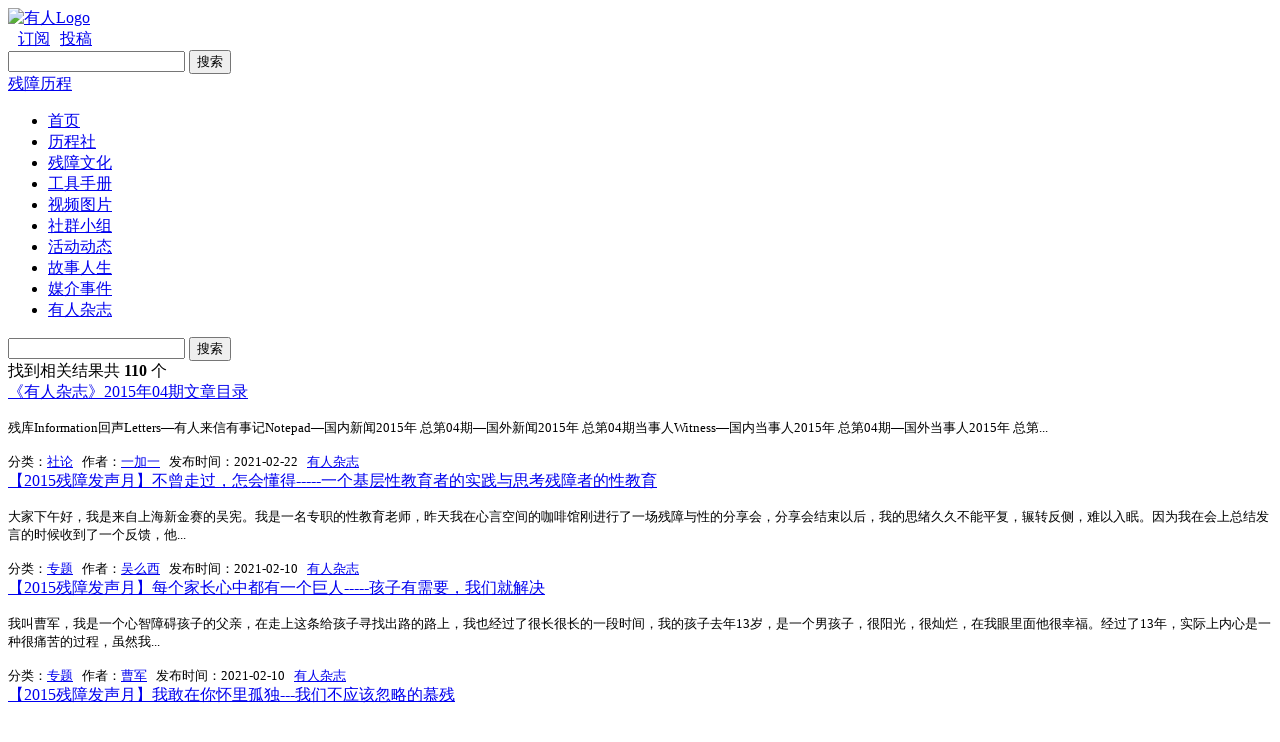

--- FILE ---
content_type: text/html; charset=UTF-8
request_url: http://www.crpdlife.cn/search.php?tagid=94
body_size: 13033
content:
<!DOCTYPE html PUBLIC "-//W3C//DTD XHTML 1.0 Transitional//EN" "http://www.w3.org/TR/xhtml1/DTD/xhtml1-transitional.dtd">
<html xmlns="http://www.w3.org/1999/xhtml"  lang="en">
<head>
  <meta http-equiv=content-type content="text/html; charset=UTF-8" />
  <title>残障历程 残障-社群-文化</title>
  <meta name="description" content="有人，来啦！有人文化，有趣味的残障文化。残障原来如此，残障不过如此。" />
  <meta name="keywords" content="有人文化,有人杂志,一加一残障人,中国残障人观察" />
  <meta http-equiv="X-UA-Compatible" content="IE=edge" />
  <link rel="shortcut icon" href="http://www.crpdlife.cn/styles/css/images/favicon.ico" />
  <meta name="viewport" content="width=device-width, initial-scale=1.0">
  <link rel="stylesheet" href="http://www.crpdlife.cn/styles/css/bootstrap.css" type="text/css" media="screen" charset="utf-8" />
  <link rel="stylesheet" href="http://www.crpdlife.cn/styles/css/bootstrap-responsive.css" >
  <link rel="stylesheet" href="http://www.crpdlife.cn/styles/css/main.css" type="text/css" media="screen" charset="utf-8" />


  <script type="text/javascript">var WEB_ROOT = 'http://www.crpdlife.cn';</script>
  <script src="http://www.crpdlife.cn/styles/js/main.js" type="text/javascript"></script>
  <link rel="stylesheet" href="http://www.crpdlife.cn/styles/js/jquery/chosen/chosen.css" type="text/css" media="screen" charset="utf-8" />  
  <script type="text/javascript" src="http://www.crpdlife.cn/styles/js/jquery/chosen/chosen.jquery.min.js"></script>
</head>
<body>
<!-- <div id="modaldialog"></div><div id="dialog"></div> -->
<div>
<div class="tophead">
  <div class="container">
    <a href="http://www.crpdlife.cn/" class="pull-left"><img alt="有人Logo" id="logo" src="http://www.crpdlife.cn/styles/css/images/logo.png"></a>
    <div class="pull-right">
      <a class="btn btn-danger btn-small" href="#subscribe_modal" data-toggle="modal" style="margin-left:10px; margin-top:7px"><i class="icon-plus icon-white"></i>订阅</a>
      <a class="btn btn-small" href="http://www.crpdlife.cn/contribute" style="margin-left:6px; margin-top:7px"><i class="icon-edit"></i>投稿</a>
    </div>
    <form class="navbar-form pull-right visible-desktop" action="http://www.crpdlife.cn/search.php" method="get">
      <div class="input-append">
        <input type="text" title="搜索输入框" name="s" class="span2" />
        <button type="submit" class="btn">搜索</button>
      </div>
    </form>
  </div>
</div>

<div class="navbar navbar-inverse navbar-static-top">
  <div class="navbar-inner">
    <div class="container">
      <a class="brand hidden-desktop" href="http://www.crpdlife.cn/">残障历程</a>
      <a class="btn btn-navbar" data-toggle="collapse" data-target=".nav-collapse">
        <span class="icon-bar"></span>
        <span class="icon-bar"></span>
        <span class="icon-bar"></span>
      </a>
      <div class="nav-collapse collapse">
        <ul class="nav"><li class='active'><a href='/'>首页</a></li><li><a href="http://www.crpdlife.cn/type/20">历程社</a></li><li><a href="http://www.crpdlife.cn/type/30">残障文化</a></li><li><a href="http://www.crpdlife.cn/type/40">工具手册</a></li><li><a href="http://www.crpdlife.cn/type/60">视频图片</a></li><li><a href="http://www.crpdlife.cn/type/70">社群小组</a></li><li><a href="http://www.crpdlife.cn/type/80">活动动态</a></li><li><a href="http://www.crpdlife.cn/type/90">故事人生</a></li><li><a href="http://www.crpdlife.cn/talk">媒介事件</a></li><li><a href="http://www.crpdlife.cn/type/140">有人杂志</a></li></ul>
      </div>
    </div>
  </div>
</div>

<div class="fixed-navbar-makeup hidden-phone"></div>

<div class="container">

<div id="content" class="span8">
    <div class="pageblock">
        <form class="navbar-form" action="http://www.crpdlife.cn/search.php" method="get">
          <div class="input-append">
            <input type="text" name="s" value=""  class="span3">
            <button type="submit" class="btn">搜索</button>
          </div>
        </form>
        找到相关结果共 <b>110</b> 个
        <div class="search_content">
                                        <div class="block">
                    <div class="hd"><a target="_blank" href="http://www.crpdlife.cn/page/4557">《有人杂志》2015年04期文章目录</a></div>
                    <p><small>残库Information回声Letters—有人来信有事记Notepad—国内新闻2015年 总第04期—国外新闻2015年 总第04期当事人Witness—国内当事人2015年 总第04期—国外当事人2015年 总第...</small></p>
                    <small class="i">
                      分类：<a href="http://www.crpdlife.cn/type/206">社论</a>&nbsp;&nbsp;
                      作者：<a href="http://www.crpdlife.cn/author?id=1">一加一</a>&nbsp;&nbsp;
                      发布时间：2021-02-22&nbsp;&nbsp;
                                              <i class="icon-tags"></i>
                                                  <a class="text-info hilight" href="http://www.crpdlife.cn/search.php?tagid=94">有人杂志</a>
                                                                  </small>
                </div>
                            <div class="block">
                    <div class="hd"><a target="_blank" href="http://www.crpdlife.cn/page/4567">【2015残障发声月】不曾走过，怎会懂得-----一个基层性教育者的实践与思考残障者的性教育</a></div>
                    <p><small>大家下午好，我是来自上海新金赛的吴宪。我是一名专职的性教育老师，昨天我在心言空间的咖啡馆刚进行了一场残障与性的分享会，分享会结束以后，我的思绪久久不能平复，辗转反侧，难以入眠。因为我在会上总结发言的时候收到了一个反馈，他...</small></p>
                    <small class="i">
                      分类：<a href="http://www.crpdlife.cn/type/209">专题</a>&nbsp;&nbsp;
                      作者：<a href="http://www.crpdlife.cn/author?id=188">吴么西</a>&nbsp;&nbsp;
                      发布时间：2021-02-10&nbsp;&nbsp;
                                              <i class="icon-tags"></i>
                                                  <a class="text-info hilight" href="http://www.crpdlife.cn/search.php?tagid=94">有人杂志</a>
                                                                  </small>
                </div>
                            <div class="block">
                    <div class="hd"><a target="_blank" href="http://www.crpdlife.cn/page/4566">【2015残障发声月】每个家长心中都有一个巨人-----孩子有需要，我们就解决</a></div>
                    <p><small>我叫曹军，我是一个心智障碍孩子的父亲，在走上这条给孩子寻找出路的路上，我也经过了很长很长的一段时间，我的孩子去年13岁，是一个男孩子，很阳光，很灿烂，在我眼里面他很幸福。经过了13年，实际上内心是一种很痛苦的过程，虽然我...</small></p>
                    <small class="i">
                      分类：<a href="http://www.crpdlife.cn/type/209">专题</a>&nbsp;&nbsp;
                      作者：<a href="http://www.crpdlife.cn/author?id=187">曹军</a>&nbsp;&nbsp;
                      发布时间：2021-02-10&nbsp;&nbsp;
                                              <i class="icon-tags"></i>
                                                  <a class="text-info hilight" href="http://www.crpdlife.cn/search.php?tagid=94">有人杂志</a>
                                                                  </small>
                </div>
                            <div class="block">
                    <div class="hd"><a target="_blank" href="http://www.crpdlife.cn/page/4568">【2015残障发声月】我敢在你怀里孤独---我们不应该忽略的慕残</a></div>
                    <p><small>大家下午好，今天我和大家分享的主题是慕残。我想慕残这个词语在坐的各位或多或少的知道，也可能或多或少的接触过慕残者。我在残障领域工作了很多年，知道慕残的时间并不是很长，是在2011年，4年前的时候，在一次偶然的机会和一个年...</small></p>
                    <small class="i">
                      分类：<a href="http://www.crpdlife.cn/type/209">专题</a>&nbsp;&nbsp;
                      作者：<a href="http://www.crpdlife.cn/author?id=189">张金明</a>&nbsp;&nbsp;
                      发布时间：2021-02-10&nbsp;&nbsp;
                                              <i class="icon-tags"></i>
                                                  <a class="text-info hilight" href="http://www.crpdlife.cn/search.php?tagid=94">有人杂志</a>
                                                                  </small>
                </div>
                            <div class="block">
                    <div class="hd"><a target="_blank" href="http://www.crpdlife.cn/page/4564">【2015残障发声月】不念过往，不惧将来----我们是女性，我们是残障者，我们是我们自己！</a></div>
                    <p><small>大家好，很高兴能在这里跟大家分享关于“残障与性”这个议题。我叫孙艳，我给自己起了另外一个名字叫妖妖，妖精的妖，我很喜欢别人这样称呼我。因为在神话故事里，妖生命力很顽强，还活的很久。而对我来妖妖带给我的更多的是一种精神。提...</small></p>
                    <small class="i">
                      分类：<a href="http://www.crpdlife.cn/type/209">专题</a>&nbsp;&nbsp;
                      作者：<a href="http://www.crpdlife.cn/author?id=185">妖妖</a>&nbsp;&nbsp;
                      发布时间：2021-02-10&nbsp;&nbsp;
                                              <i class="icon-tags"></i>
                                                  <a class="text-info hilight" href="http://www.crpdlife.cn/search.php?tagid=94">有人杂志</a>
                                                                  </small>
                </div>
                            <div class="block">
                    <div class="hd"><a target="_blank" href="http://www.crpdlife.cn/page/4565">【2015残障发声月】就喜欢你看不惯我，又干不掉我的样子-----手天使重新启动重障者的人生</a></div>
                    <p><small>现场的朋友们，大家好，我是来自台湾的Vincent，在台湾做了很多同志运动。我和我的一个好伙伴郑志伟，（音译）志伟先生，我们遇到了障碍……在台湾的一个同志圈里面曾遇到很多重障者，当遇到一些有关性的部分的时候，大家都感觉遇...</small></p>
                    <small class="i">
                      分类：<a href="http://www.crpdlife.cn/type/209">专题</a>&nbsp;&nbsp;
                      作者：<a href="http://www.crpdlife.cn/author?id=186">Vincent</a>&nbsp;&nbsp;
                      发布时间：2021-02-10&nbsp;&nbsp;
                                              <i class="icon-tags"></i>
                                                  <a class="text-info hilight" href="http://www.crpdlife.cn/search.php?tagid=94">有人杂志</a>
                                                                  </small>
                </div>
                            <div class="block">
                    <div class="hd"><a target="_blank" href="http://www.crpdlife.cn/page/4559">[2015残障发声月]2015唐氏协会金秋季聚会及分享会</a></div>
                    <p><small>机构名称：成都市唐氏综合症互助协会机构邮箱: chy0214@qq.com机构地址：成都市金牛区星科北街66号  成都市青少年活动中心培训部后院活动名称：2015唐氏协会金秋季聚会及分享会活动简介：成都市唐氏综合症互助协...</small></p>
                    <small class="i">
                      分类：<a href="http://www.crpdlife.cn/type/209">专题</a>&nbsp;&nbsp;
                      作者：<a href="http://www.crpdlife.cn/author?id=183">有人杂志</a>&nbsp;&nbsp;
                      发布时间：2021-02-08&nbsp;&nbsp;
                                              <i class="icon-tags"></i>
                                                  <a class="text-info hilight" href="http://www.crpdlife.cn/search.php?tagid=94">有人杂志</a>
                                                                  </small>
                </div>
                            <div class="block">
                    <div class="hd"><a target="_blank" href="http://www.crpdlife.cn/page/4563">[2015残障发声月]没有谁是一座孤岛，每个身份都是一个世界·从同志到视障的身份认同</a></div>
                    <p><small>大家好，我叫韩震，我从大连过来。刚才主持人也介绍了我是一个盲人，是一个视障，我是从20岁开始眼睛突然失明，我今年35岁。今天主要想分享的，之前我自己没有定题目，我也不知道主题，但是我给这个分享我定了一个角度。因为之前我觉...</small></p>
                    <small class="i">
                      分类：<a href="http://www.crpdlife.cn/type/209">专题</a>&nbsp;&nbsp;
                      作者：<a href="http://www.crpdlife.cn/author?id=184">韩震</a>&nbsp;&nbsp;
                      发布时间：2021-02-10&nbsp;&nbsp;
                                              <i class="icon-tags"></i>
                                                  <a class="text-info hilight" href="http://www.crpdlife.cn/search.php?tagid=94">有人杂志</a>
                                                                  </small>
                </div>
                            <div class="block">
                    <div class="hd"><a target="_blank" href="http://www.crpdlife.cn/page/4561">[2015残障发声月]受残障影响女性工作坊</a></div>
                    <p><small>机构全称：受残障影响女性支持小组（简称DAWS小组）。英文全称：Disability Associated Woman Support group（简称DAWS Group）.简介：DAWS小组是一个由受残障影响女性组成...</small></p>
                    <small class="i">
                      分类：<a href="http://www.crpdlife.cn/type/209">专题</a>&nbsp;&nbsp;
                      作者：<a href="http://www.crpdlife.cn/author?id=183">有人杂志</a>&nbsp;&nbsp;
                      发布时间：2021-02-08&nbsp;&nbsp;
                                              <i class="icon-tags"></i>
                                                  <a class="text-info hilight" href="http://www.crpdlife.cn/search.php?tagid=94">有人杂志</a>
                                                                  </small>
                </div>
                            <div class="block">
                    <div class="hd"><a target="_blank" href="http://www.crpdlife.cn/page/4560">[2015残障发声月]"2015•中国残障发声月寻找发声伙伴——那个不一样的烟火"</a></div>
                    <p><small>机构名称：赣州慧聪儿童康复训练中心机构简介：赣州慧聪儿童康复训练中心成立于2003年，成立以来一直服务于赣南地区为主的自闭症、脑瘫、智障等各种残障儿童及家长的公益机构。邮箱：1346988432@qq.com地址：赣州市...</small></p>
                    <small class="i">
                      分类：<a href="http://www.crpdlife.cn/type/209">专题</a>&nbsp;&nbsp;
                      作者：<a href="http://www.crpdlife.cn/author?id=183">有人杂志</a>&nbsp;&nbsp;
                      发布时间：2021-02-08&nbsp;&nbsp;
                                              <i class="icon-tags"></i>
                                                  <a class="text-info hilight" href="http://www.crpdlife.cn/search.php?tagid=94">有人杂志</a>
                                                                  </small>
                </div>
                            <div class="block">
                    <div class="hd"><a target="_blank" href="http://www.crpdlife.cn/page/4556">《有人杂志》2015年02期文章目录</a></div>
                    <p><small>社论Editorial有人 有担忧残库Information回声Letters—有人来信有事记Notepad—国内新闻2015年第2期—国际新闻2015年第2期当事人Witness—国内当事人2015年 总第2期—国外当...</small></p>
                    <small class="i">
                      分类：<a href="http://www.crpdlife.cn/type/206">社论</a>&nbsp;&nbsp;
                      作者：<a href="http://www.crpdlife.cn/author?id=1">一加一</a>&nbsp;&nbsp;
                      发布时间：2021-02-08&nbsp;&nbsp;
                                              <i class="icon-tags"></i>
                                                  <a class="text-info hilight" href="http://www.crpdlife.cn/search.php?tagid=94">有人杂志</a>
                                                                  </small>
                </div>
                            <div class="block">
                    <div class="hd"><a target="_blank" href="http://www.crpdlife.cn/page/3869">【社企】小小的想法，大大的事件</a></div>
                    <p><small>说起来，我对社会企业发生兴趣，最开始关注的就是英国的《The Big Issue》（大事件）杂志。这本杂志最初的内容是流浪者说流浪者的故事，还有娱乐新闻和社会热点，加上广告页面，这么说来也无甚稀奇，但它的销售人员却不是普...</small></p>
                    <small class="i">
                      分类：<a href="http://www.crpdlife.cn/type/211">有视</a>&nbsp;&nbsp;
                      作者：<a href="http://www.crpdlife.cn/author?id=33">周贤</a>&nbsp;&nbsp;
                      发布时间：2013-11-21&nbsp;&nbsp;
                                              <i class="icon-tags"></i>
                                                  <a class="text-info hilight" href="http://www.crpdlife.cn/search.php?tagid=94">有人杂志</a>
                                                  <a class="text-info " href="http://www.crpdlife.cn/search.php?tagid=142">社企</a>
                                                                  </small>
                </div>
                            <div class="block">
                    <div class="hd"><a target="_blank" href="http://www.crpdlife.cn/page/3958">【社论】有人，咋管？</a></div>
                    <p><small>2013年10月1日零点的钟声敲响，11万人在天安门广场等待观看升旗仪式的过程中，迎来了一场暴雨，遗留下了五吨垃圾。国人惊呼：有人，得管！与此同时，另外一件更令世界瞩目的事情终于发生——美国联邦政府停摆。政府停摆，在国人...</small></p>
                    <small class="i">
                      分类：<a href="http://www.crpdlife.cn/type/206">社论</a>&nbsp;&nbsp;
                      作者：<a href="http://www.crpdlife.cn/author?id=1">一加一</a>&nbsp;&nbsp;
                      发布时间：2014-03-07&nbsp;&nbsp;
                                              <i class="icon-tags"></i>
                                                  <a class="text-info hilight" href="http://www.crpdlife.cn/search.php?tagid=94">有人杂志</a>
                                                                  </small>
                </div>
                            <div class="block">
                    <div class="hd"><a target="_blank" href="http://www.crpdlife.cn/page/3999">《有人杂志》2013年01期文章目录</a></div>
                    <p><small>社论Editorial有人来啦残库Information有事记Notepad—国内新闻2013年 总第01期—国外新闻2013年 总第01期当事人Witness—国内当事人2013年 总第01期—国外当事人2013年 总...</small></p>
                    <small class="i">
                      分类：<a href="http://www.crpdlife.cn/type/206">社论</a>&nbsp;&nbsp;
                      作者：<a href="http://www.crpdlife.cn/author?id=183">有人杂志</a>&nbsp;&nbsp;
                      发布时间：2014-03-22&nbsp;&nbsp;
                                              <i class="icon-tags"></i>
                                                  <a class="text-info hilight" href="http://www.crpdlife.cn/search.php?tagid=94">有人杂志</a>
                                                                  </small>
                </div>
                            <div class="block">
                    <div class="hd"><a target="_blank" href="http://www.crpdlife.cn/page/4015">《有人杂志》2013年02期文章目录</a></div>
                    <p><small>社论Editorial有人，走了残库Information回声Letters—有人来信2013年 总第02期—有人提问，有人回答2013年 总第02期有事记Notepad—国内新闻2013年 总第02期—国外新闻2013...</small></p>
                    <small class="i">
                      分类：<a href="http://www.crpdlife.cn/type/206">社论</a>&nbsp;&nbsp;
                      作者：<a href="http://www.crpdlife.cn/author?id=1">一加一</a>&nbsp;&nbsp;
                      发布时间：2014-03-24&nbsp;&nbsp;
                                              <i class="icon-tags"></i>
                                                  <a class="text-info hilight" href="http://www.crpdlife.cn/search.php?tagid=94">有人杂志</a>
                                                                  </small>
                </div>
                            <div class="block">
                    <div class="hd"><a target="_blank" href="http://www.crpdlife.cn/page/4017">《有人杂志》2013年03期文章目录</a></div>
                    <p><small>社论Editorial有人，富了之后 残库Information回声Letters—有人来信—有人提问，有人回答有事记Notepad—国内新闻2013年 总第03期—国外新闻2013年 总第03期当事人Witness—国...</small></p>
                    <small class="i">
                      分类：<a href="http://www.crpdlife.cn/type/206">社论</a>&nbsp;&nbsp;
                      作者：<a href="http://www.crpdlife.cn/author?id=1">一加一</a>&nbsp;&nbsp;
                      发布时间：2014-03-26&nbsp;&nbsp;
                                              <i class="icon-tags"></i>
                                                  <a class="text-info hilight" href="http://www.crpdlife.cn/search.php?tagid=94">有人杂志</a>
                                                                  </small>
                </div>
                            <div class="block">
                    <div class="hd"><a target="_blank" href="http://www.crpdlife.cn/page/4018">《有人杂志》2013年04期文章目录</a></div>
                    <p><small>社论Editorial有人，咋管？残库Information回声Letters—有人来信有事记Notepad—国内新闻2013年 总第04期—国外新闻2013年 总第04期当事人Witness—国内当事人2013年 总第...</small></p>
                    <small class="i">
                      分类：<a href="http://www.crpdlife.cn/type/206">社论</a>&nbsp;&nbsp;
                      作者：<a href="http://www.crpdlife.cn/author?id=1">一加一</a>&nbsp;&nbsp;
                      发布时间：2014-03-28&nbsp;&nbsp;
                                              <i class="icon-tags"></i>
                                                  <a class="text-info hilight" href="http://www.crpdlife.cn/search.php?tagid=94">有人杂志</a>
                                                                  </small>
                </div>
                            <div class="block">
                    <div class="hd"><a target="_blank" href="http://www.crpdlife.cn/page/4543">we want u|2016年有人·和平台小额资助 招募公告</a></div>
                    <p><small>2016年有人·和平台小额资助招募公告你和你身边的残障者所处的生存状况如何？你们生活、学习和工作中面对的问题都有哪些？对于这些问题，善于思考的你，是否已经有了解决方案，缺的只是迈出第一步？当已经决定要为解决这些问题做出贡...</small></p>
                    <small class="i">
                      分类：<a href="http://www.crpdlife.cn/type/215">专栏</a>&nbsp;&nbsp;
                      作者：<a href="http://www.crpdlife.cn/author?id=1">一加一</a>&nbsp;&nbsp;
                      发布时间：2016-04-28&nbsp;&nbsp;
                                              <i class="icon-tags"></i>
                                                  <a class="text-info hilight" href="http://www.crpdlife.cn/search.php?tagid=94">有人杂志</a>
                                                                  </small>
                </div>
                            <div class="block">
                    <div class="hd"><a target="_blank" href="http://www.crpdlife.cn/page/4020">【社论】有人，有腔调</a></div>
                    <p><small>2014年农历新年钟声敲响之际，听着我的同事们在微信群里此起彼伏的拜年声，在窗外鞭炮声声的背景下，我突然发现，不知道从什么时候起，我好像对于新年的到来，没那么激动了。难道这就是传说中的“老了”的表现么？可我并不感到疲惫，...</small></p>
                    <small class="i">
                      分类：<a href="http://www.crpdlife.cn/type/206">社论</a>&nbsp;&nbsp;
                      作者：<a href="http://www.crpdlife.cn/author?id=18">解岩</a>&nbsp;&nbsp;
                      发布时间：2014-05-30&nbsp;&nbsp;
                                              <i class="icon-tags"></i>
                                                  <a class="text-info hilight" href="http://www.crpdlife.cn/search.php?tagid=94">有人杂志</a>
                                                                  </small>
                </div>
                            <div class="block">
                    <div class="hd"><a target="_blank" href="http://www.crpdlife.cn/page/4080">《有人杂志》2014年01期文章目录</a></div>
                    <p><small>社论Editorial有人有腔调 残库Information回声Letters—有人来信有事记Notepad—国内新闻2014年 总第05期—国外新闻2014年 总第05期当事人Witness—国内当事人2014年 总第...</small></p>
                    <small class="i">
                      分类：<a href="http://www.crpdlife.cn/type/206">社论</a>&nbsp;&nbsp;
                      作者：<a href="http://www.crpdlife.cn/author?id=1">一加一</a>&nbsp;&nbsp;
                      发布时间：2014-07-07&nbsp;&nbsp;
                                              <i class="icon-tags"></i>
                                                  <a class="text-info hilight" href="http://www.crpdlife.cn/search.php?tagid=94">有人杂志</a>
                                                                  </small>
                </div>
                            <div class="block">
                    <div class="hd"><a target="_blank" href="http://www.crpdlife.cn/page/4081">【社论】有人，写作文</a></div>
                    <p><small>2014年，被很多人定义为中国视障人普通高考元年，因为有视障人首度用盲文参加了2014年普通高考。对于多年以来努力推动视障人士参加普通高考的各界同胞来说，这件事当喜大普奔。尽管这位考生考试第一天交了白卷，让它的背后产生了...</small></p>
                    <small class="i">
                      分类：<a href="http://www.crpdlife.cn/type/206">社论</a>&nbsp;&nbsp;
                      作者：<a href="http://www.crpdlife.cn/author?id=1">一加一</a>&nbsp;&nbsp;
                      发布时间：2014-08-18&nbsp;&nbsp;
                                              <i class="icon-tags"></i>
                                                  <a class="text-info hilight" href="http://www.crpdlife.cn/search.php?tagid=94">有人杂志</a>
                                                  <a class="text-info " href="http://www.crpdlife.cn/search.php?tagid=111"></a>
                                                                  </small>
                </div>
                            <div class="block">
                    <div class="hd"><a target="_blank" href="http://www.crpdlife.cn/page/4134">《有人杂志》2014年02期文章目录</a></div>
                    <p><small>社论Editorial有人，写作文 残库Information回声Letters—有人来信有事记Notepad—国内新闻2014年 总第06期—国外新闻2014年 总第06期当事人Witness—国内当事人2014年 总...</small></p>
                    <small class="i">
                      分类：<a href="http://www.crpdlife.cn/type/206">社论</a>&nbsp;&nbsp;
                      作者：<a href="http://www.crpdlife.cn/author?id=1">一加一</a>&nbsp;&nbsp;
                      发布时间：2014-09-25&nbsp;&nbsp;
                                              <i class="icon-tags"></i>
                                                  <a class="text-info hilight" href="http://www.crpdlife.cn/search.php?tagid=94">有人杂志</a>
                                                                  </small>
                </div>
                            <div class="block">
                    <div class="hd"><a target="_blank" href="http://www.crpdlife.cn/page/4135">【社论】有人，有担当</a></div>
                    <p><small>公元2014年8月3日,星期日。上海梅赛德斯奔驰中心，“蝉心乐沐·音为爱”全国视听演唱会——沪上最大规模的融合演唱会，于19点17分拉开帷幕。既不是19点整，也不是19点30分，演出开始时间就这样不当不正地定格在这一刻。...</small></p>
                    <small class="i">
                      分类：<a href="http://www.crpdlife.cn/type/206">社论</a>&nbsp;&nbsp;
                      作者：<a href="http://www.crpdlife.cn/author?id=1">一加一</a>&nbsp;&nbsp;
                      发布时间：2014-11-13&nbsp;&nbsp;
                                              <i class="icon-tags"></i>
                                                  <a class="text-info hilight" href="http://www.crpdlife.cn/search.php?tagid=94">有人杂志</a>
                                                                  </small>
                </div>
                            <div class="block">
                    <div class="hd"><a target="_blank" href="http://www.crpdlife.cn/page/4191">《有人杂志》2014年03期文章目录</a></div>
                    <p><small>社论Editorial有人，有担当残库Information回声Letters—有人来信有事记Notepad—国内新闻2014年 总第07期—国外新闻2014年 总第07期当事人Witness—国内当事人2014年 总第...</small></p>
                    <small class="i">
                      分类：<a href="http://www.crpdlife.cn/type/206">社论</a>&nbsp;&nbsp;
                      作者：<a href="http://www.crpdlife.cn/author?id=1">一加一</a>&nbsp;&nbsp;
                      发布时间：2014-12-18&nbsp;&nbsp;
                                              <i class="icon-tags"></i>
                                                  <a class="text-info hilight" href="http://www.crpdlife.cn/search.php?tagid=94">有人杂志</a>
                                                                  </small>
                </div>
                            <div class="block">
                    <div class="hd"><a target="_blank" href="http://www.crpdlife.cn/page/4200">【口水】口水2014年第4期</a></div>
                    <p><small>尺度在慢慢变大，但还是很艰难，比如我碰到很多泼粪者反色情。还有好多人往社科院写信，电话都打爆了，社科院就把批示转到（社会学）所里，说群众现在很生气之类。有些宗教右派反对同性恋，会化名“保罗”、“大卫”写信说“同性恋要下地...</small></p>
                    <small class="i">
                      分类：<a href="http://www.crpdlife.cn/type/207">有闻</a>&nbsp;&nbsp;
                      作者：<a href="http://www.crpdlife.cn/author?id=1">一加一</a>&nbsp;&nbsp;
                      发布时间：2015-03-25&nbsp;&nbsp;
                                              <i class="icon-tags"></i>
                                                  <a class="text-info hilight" href="http://www.crpdlife.cn/search.php?tagid=94">有人杂志</a>
                                                  <a class="text-info " href="http://www.crpdlife.cn/search.php?tagid=113">口水</a>
                                                                  </small>
                </div>
                            <div class="block">
                    <div class="hd"><a target="_blank" href="http://www.crpdlife.cn/page/4201">【社论】有人，要工作</a></div>
                    <p><small>在刚刚过去的11月APEC会议上，中残联与其他亚太经合组织国家一起，发布《关于促进残疾人平等参与和融合发展的联合倡议宣言》，强调残障者作为劳动者的价值，呼吁各成员国为残障者提供平等机会。有人，展示大国形象。而据国际劳工组...</small></p>
                    <small class="i">
                      分类：<a href="http://www.crpdlife.cn/type/206">社论</a>&nbsp;&nbsp;
                      作者：<a href="http://www.crpdlife.cn/author?id=20">周海滨</a>&nbsp;&nbsp;
                      发布时间：2015-03-26&nbsp;&nbsp;
                                              <i class="icon-tags"></i>
                                                  <a class="text-info hilight" href="http://www.crpdlife.cn/search.php?tagid=94">有人杂志</a>
                                                                  </small>
                </div>
                            <div class="block">
                    <div class="hd"><a target="_blank" href="http://www.crpdlife.cn/page/4234">Youren Is Coming!</a></div>
                    <p><small>Youren Magazine is a publication from One Plus One (i.e. Disabled Persons&#39; Cultural Development Center).We...</small></p>
                    <small class="i">
                      分类：<a href="http://www.crpdlife.cn/type/216">英文</a>&nbsp;&nbsp;
                      作者：<a href="http://www.crpdlife.cn/author?id=1">一加一</a>&nbsp;&nbsp;
                      发布时间：2015-04-29&nbsp;&nbsp;
                                              <i class="icon-tags"></i>
                                                  <a class="text-info hilight" href="http://www.crpdlife.cn/search.php?tagid=94">有人杂志</a>
                                                  <a class="text-info " href="http://www.crpdlife.cn/search.php?tagid=73"></a>
                                                                  </small>
                </div>
                            <div class="block">
                    <div class="hd"><a target="_blank" href="http://www.crpdlife.cn/page/4265">My House, My Call</a></div>
                    <p><small>Why do people buy a house? Simply put, to make a home. And to furnish a modern home, decorations and arrangeme...</small></p>
                    <small class="i">
                      分类：<a href="http://www.crpdlife.cn/type/216">英文</a>&nbsp;&nbsp;
                      作者：<a href="http://www.crpdlife.cn/author?id=80">苏小熊</a>&nbsp;&nbsp;
                      发布时间：2015-05-05&nbsp;&nbsp;
                                              <i class="icon-tags"></i>
                                                  <a class="text-info " href="http://www.crpdlife.cn/search.php?tagid=156">专题</a>
                                                  <a class="text-info hilight" href="http://www.crpdlife.cn/search.php?tagid=94">有人杂志</a>
                                                                  </small>
                </div>
                            <div class="block">
                    <div class="hd"><a target="_blank" href="http://www.crpdlife.cn/page/4287">【社论】有人，不孤独</a></div>
                    <p><small>三月里来，我一直忙着东北三省联动，为孤独症的孩子变蓝。其实想做联动是丹东徐小东老师一直以来的梦想。我只是赶鸭子上架而已。最初的想法挺简单，有人，就一起来，人多力量大。其实从最初的心智障碍服务机构联盟，到现在的心智障碍家长...</small></p>
                    <small class="i">
                      分类：<a href="http://www.crpdlife.cn/type/206">社论</a>&nbsp;&nbsp;
                      作者：<a href="http://www.crpdlife.cn/author?id=85">刘凯华</a>&nbsp;&nbsp;
                      发布时间：2015-06-15&nbsp;&nbsp;
                                              <i class="icon-tags"></i>
                                                  <a class="text-info hilight" href="http://www.crpdlife.cn/search.php?tagid=94">有人杂志</a>
                                                                  </small>
                </div>
                            <div class="block">
                    <div class="hd"><a target="_blank" href="http://www.crpdlife.cn/page/4295">《有人杂志》2014年04期文章目录</a></div>
                    <p><small>社论Editorial有人,要工作残库Information回声Letters—有人来信有事记Notepad—国内新闻2014年 总第08期—国外新闻2014年 总第08期当事人Witness—国内当事人2014年 总第...</small></p>
                    <small class="i">
                      分类：<a href="http://www.crpdlife.cn/type/206">社论</a>&nbsp;&nbsp;
                      作者：<a href="http://www.crpdlife.cn/author?id=1">一加一</a>&nbsp;&nbsp;
                      发布时间：2015-06-29&nbsp;&nbsp;
                                              <i class="icon-tags"></i>
                                                  <a class="text-info hilight" href="http://www.crpdlife.cn/search.php?tagid=94">有人杂志</a>
                                                                  </small>
                </div>
                            <div class="block">
                    <div class="hd"><a target="_blank" href="http://www.crpdlife.cn/page/4309">《有人杂志》2015年03期英文合辑目录</a></div>
                    <p><small>EditorialYouren Is Coming!InformationLetters—Letter from a reader Accepting yourself! Here we go, wheelchairs!...</small></p>
                    <small class="i">
                      分类：<a href="http://www.crpdlife.cn/type/206">社论</a>&nbsp;&nbsp;
                      作者：<a href="http://www.crpdlife.cn/author?id=1">一加一</a>&nbsp;&nbsp;
                      发布时间：2015-07-10&nbsp;&nbsp;
                                              <i class="icon-tags"></i>
                                                  <a class="text-info hilight" href="http://www.crpdlife.cn/search.php?tagid=94">有人杂志</a>
                                                                  </small>
                </div>
                            <div class="block">
                    <div class="hd"><a target="_blank" href="http://www.crpdlife.cn/page/4343">《有人杂志》2015年01期文章目录</a></div>
                    <p><small>社论Editorial有人 不孤独残库Information回声Letters—有人来信有事记Notepad—国内新闻2015年 总第01期—国外新闻2015年 总第01期当事人Witness—国内当事人2015年 总第...</small></p>
                    <small class="i">
                      分类：<a href="http://www.crpdlife.cn/type/206">社论</a>&nbsp;&nbsp;
                      作者：<a href="http://www.crpdlife.cn/author?id=1">一加一</a>&nbsp;&nbsp;
                      发布时间：2015-08-31&nbsp;&nbsp;
                                              <i class="icon-tags"></i>
                                                  <a class="text-info hilight" href="http://www.crpdlife.cn/search.php?tagid=94">有人杂志</a>
                                                                  </small>
                </div>
                            <div class="block">
                    <div class="hd"><a target="_blank" href=""></a></div>
                    <p><small>...</small></p>
                    <small class="i">
                      分类：<a href=""></a>&nbsp;&nbsp;
                      作者：<a href="http://www.crpdlife.cn/author?id="></a>&nbsp;&nbsp;
                      发布时间：&nbsp;&nbsp;
                                          </small>
                </div>
                            <div class="block">
                    <div class="hd"><a target="_blank" href="http://www.crpdlife.cn/page/4376">【2015残障发声月】山东省肥城站: 呼吁社会关爱残障人</a></div>
                    <p><small>“身残志坚，自强不息，劫后余生，大爱无疆”，有多少人提起残障这两个字时，脑海里浮现的就是这些四字箴言。又或许“生活不能自理”“重残无业”、“病困交加”等等是你想到残障时，不断在你眼前闪现的画面。当残障“被代言着，被痛苦着...</small></p>
                    <small class="i">
                      分类：<a href="http://www.crpdlife.cn/type/209">专题</a>&nbsp;&nbsp;
                      作者：<a href="http://www.crpdlife.cn/author?id=183">有人杂志</a>&nbsp;&nbsp;
                      发布时间：2015-11-17&nbsp;&nbsp;
                                              <i class="icon-tags"></i>
                                                  <a class="text-info " href="http://www.crpdlife.cn/search.php?tagid=156">专题</a>
                                                  <a class="text-info hilight" href="http://www.crpdlife.cn/search.php?tagid=94">有人杂志</a>
                                                                  </small>
                </div>
                            <div class="block">
                    <div class="hd"><a target="_blank" href=""></a></div>
                    <p><small>...</small></p>
                    <small class="i">
                      分类：<a href=""></a>&nbsp;&nbsp;
                      作者：<a href="http://www.crpdlife.cn/author?id="></a>&nbsp;&nbsp;
                      发布时间：&nbsp;&nbsp;
                                          </small>
                </div>
                            <div class="block">
                    <div class="hd"><a target="_blank" href=""></a></div>
                    <p><small>...</small></p>
                    <small class="i">
                      分类：<a href=""></a>&nbsp;&nbsp;
                      作者：<a href="http://www.crpdlife.cn/author?id="></a>&nbsp;&nbsp;
                      发布时间：&nbsp;&nbsp;
                                          </small>
                </div>
                            <div class="block">
                    <div class="hd"><a target="_blank" href=""></a></div>
                    <p><small>...</small></p>
                    <small class="i">
                      分类：<a href=""></a>&nbsp;&nbsp;
                      作者：<a href="http://www.crpdlife.cn/author?id="></a>&nbsp;&nbsp;
                      发布时间：&nbsp;&nbsp;
                                          </small>
                </div>
                            <div class="block">
                    <div class="hd"><a target="_blank" href=""></a></div>
                    <p><small>...</small></p>
                    <small class="i">
                      分类：<a href=""></a>&nbsp;&nbsp;
                      作者：<a href="http://www.crpdlife.cn/author?id="></a>&nbsp;&nbsp;
                      发布时间：&nbsp;&nbsp;
                                          </small>
                </div>
                            <div class="block">
                    <div class="hd"><a target="_blank" href=""></a></div>
                    <p><small>...</small></p>
                    <small class="i">
                      分类：<a href=""></a>&nbsp;&nbsp;
                      作者：<a href="http://www.crpdlife.cn/author?id="></a>&nbsp;&nbsp;
                      发布时间：&nbsp;&nbsp;
                                          </small>
                </div>
                            <div class="block">
                    <div class="hd"><a target="_blank" href=""></a></div>
                    <p><small>...</small></p>
                    <small class="i">
                      分类：<a href=""></a>&nbsp;&nbsp;
                      作者：<a href="http://www.crpdlife.cn/author?id="></a>&nbsp;&nbsp;
                      发布时间：&nbsp;&nbsp;
                                          </small>
                </div>
                            <div class="block">
                    <div class="hd"><a target="_blank" href=""></a></div>
                    <p><small>...</small></p>
                    <small class="i">
                      分类：<a href=""></a>&nbsp;&nbsp;
                      作者：<a href="http://www.crpdlife.cn/author?id="></a>&nbsp;&nbsp;
                      发布时间：&nbsp;&nbsp;
                                          </small>
                </div>
                            <div class="block">
                    <div class="hd"><a target="_blank" href=""></a></div>
                    <p><small>...</small></p>
                    <small class="i">
                      分类：<a href=""></a>&nbsp;&nbsp;
                      作者：<a href="http://www.crpdlife.cn/author?id="></a>&nbsp;&nbsp;
                      发布时间：&nbsp;&nbsp;
                                          </small>
                </div>
                            <div class="block">
                    <div class="hd"><a target="_blank" href=""></a></div>
                    <p><small>...</small></p>
                    <small class="i">
                      分类：<a href=""></a>&nbsp;&nbsp;
                      作者：<a href="http://www.crpdlife.cn/author?id="></a>&nbsp;&nbsp;
                      发布时间：&nbsp;&nbsp;
                                          </small>
                </div>
                            <div class="block">
                    <div class="hd"><a target="_blank" href="http://www.crpdlife.cn/page/4437">【2015残障发声月】赤峰站：残障平等意识培训工作坊</a></div>
                    <p><small>“残疾→残障”概念的演变，不仅仅代表语言文明的发展，背后隐含的是残障视角的转变，带来的权利意识和观念的变化。2015残障发声月赤峰站残障平等意识培训工作坊，为了本地区残障者能够树立正确的残障观，在一加一·和平台的资助下，...</small></p>
                    <small class="i">
                      分类：<a href="http://www.crpdlife.cn/type/209">专题</a>&nbsp;&nbsp;
                      作者：<a href="http://www.crpdlife.cn/author?id=183">有人杂志</a>&nbsp;&nbsp;
                      发布时间：2015-12-09&nbsp;&nbsp;
                                              <i class="icon-tags"></i>
                                                  <a class="text-info " href="http://www.crpdlife.cn/search.php?tagid=156">专题</a>
                                                  <a class="text-info hilight" href="http://www.crpdlife.cn/search.php?tagid=94">有人杂志</a>
                                                                  </small>
                </div>
                            <div class="block">
                    <div class="hd"><a target="_blank" href=""></a></div>
                    <p><small>...</small></p>
                    <small class="i">
                      分类：<a href=""></a>&nbsp;&nbsp;
                      作者：<a href="http://www.crpdlife.cn/author?id="></a>&nbsp;&nbsp;
                      发布时间：&nbsp;&nbsp;
                                          </small>
                </div>
                            <div class="block">
                    <div class="hd"><a target="_blank" href=""></a></div>
                    <p><small>...</small></p>
                    <small class="i">
                      分类：<a href=""></a>&nbsp;&nbsp;
                      作者：<a href="http://www.crpdlife.cn/author?id="></a>&nbsp;&nbsp;
                      发布时间：&nbsp;&nbsp;
                                          </small>
                </div>
                            <div class="block">
                    <div class="hd"><a target="_blank" href=""></a></div>
                    <p><small>...</small></p>
                    <small class="i">
                      分类：<a href=""></a>&nbsp;&nbsp;
                      作者：<a href="http://www.crpdlife.cn/author?id="></a>&nbsp;&nbsp;
                      发布时间：&nbsp;&nbsp;
                                          </small>
                </div>
                            <div class="block">
                    <div class="hd"><a target="_blank" href=""></a></div>
                    <p><small>...</small></p>
                    <small class="i">
                      分类：<a href=""></a>&nbsp;&nbsp;
                      作者：<a href="http://www.crpdlife.cn/author?id="></a>&nbsp;&nbsp;
                      发布时间：&nbsp;&nbsp;
                                          </small>
                </div>
                            <div class="block">
                    <div class="hd"><a target="_blank" href=""></a></div>
                    <p><small>...</small></p>
                    <small class="i">
                      分类：<a href=""></a>&nbsp;&nbsp;
                      作者：<a href="http://www.crpdlife.cn/author?id="></a>&nbsp;&nbsp;
                      发布时间：&nbsp;&nbsp;
                                          </small>
                </div>
                            <div class="block">
                    <div class="hd"><a target="_blank" href=""></a></div>
                    <p><small>...</small></p>
                    <small class="i">
                      分类：<a href=""></a>&nbsp;&nbsp;
                      作者：<a href="http://www.crpdlife.cn/author?id="></a>&nbsp;&nbsp;
                      发布时间：&nbsp;&nbsp;
                                          </small>
                </div>
                            <div class="block">
                    <div class="hd"><a target="_blank" href=""></a></div>
                    <p><small>...</small></p>
                    <small class="i">
                      分类：<a href=""></a>&nbsp;&nbsp;
                      作者：<a href="http://www.crpdlife.cn/author?id="></a>&nbsp;&nbsp;
                      发布时间：&nbsp;&nbsp;
                                          </small>
                </div>
                            <div class="block">
                    <div class="hd"><a target="_blank" href=""></a></div>
                    <p><small>...</small></p>
                    <small class="i">
                      分类：<a href=""></a>&nbsp;&nbsp;
                      作者：<a href="http://www.crpdlife.cn/author?id="></a>&nbsp;&nbsp;
                      发布时间：&nbsp;&nbsp;
                                          </small>
                </div>
                            <div class="block">
                    <div class="hd"><a target="_blank" href=""></a></div>
                    <p><small>...</small></p>
                    <small class="i">
                      分类：<a href=""></a>&nbsp;&nbsp;
                      作者：<a href="http://www.crpdlife.cn/author?id="></a>&nbsp;&nbsp;
                      发布时间：&nbsp;&nbsp;
                                          </small>
                </div>
                            <div class="block">
                    <div class="hd"><a target="_blank" href=""></a></div>
                    <p><small>...</small></p>
                    <small class="i">
                      分类：<a href=""></a>&nbsp;&nbsp;
                      作者：<a href="http://www.crpdlife.cn/author?id="></a>&nbsp;&nbsp;
                      发布时间：&nbsp;&nbsp;
                                          </small>
                </div>
                            <div class="block">
                    <div class="hd"><a target="_blank" href=""></a></div>
                    <p><small>...</small></p>
                    <small class="i">
                      分类：<a href=""></a>&nbsp;&nbsp;
                      作者：<a href="http://www.crpdlife.cn/author?id="></a>&nbsp;&nbsp;
                      发布时间：&nbsp;&nbsp;
                                          </small>
                </div>
                            <div class="block">
                    <div class="hd"><a target="_blank" href=""></a></div>
                    <p><small>...</small></p>
                    <small class="i">
                      分类：<a href=""></a>&nbsp;&nbsp;
                      作者：<a href="http://www.crpdlife.cn/author?id="></a>&nbsp;&nbsp;
                      发布时间：&nbsp;&nbsp;
                                          </small>
                </div>
                            <div class="block">
                    <div class="hd"><a target="_blank" href=""></a></div>
                    <p><small>...</small></p>
                    <small class="i">
                      分类：<a href=""></a>&nbsp;&nbsp;
                      作者：<a href="http://www.crpdlife.cn/author?id="></a>&nbsp;&nbsp;
                      发布时间：&nbsp;&nbsp;
                                          </small>
                </div>
                            <div class="block">
                    <div class="hd"><a target="_blank" href=""></a></div>
                    <p><small>...</small></p>
                    <small class="i">
                      分类：<a href=""></a>&nbsp;&nbsp;
                      作者：<a href="http://www.crpdlife.cn/author?id="></a>&nbsp;&nbsp;
                      发布时间：&nbsp;&nbsp;
                                          </small>
                </div>
                            <div class="block">
                    <div class="hd"><a target="_blank" href=""></a></div>
                    <p><small>...</small></p>
                    <small class="i">
                      分类：<a href=""></a>&nbsp;&nbsp;
                      作者：<a href="http://www.crpdlife.cn/author?id="></a>&nbsp;&nbsp;
                      发布时间：&nbsp;&nbsp;
                                          </small>
                </div>
                            <div class="block">
                    <div class="hd"><a target="_blank" href=""></a></div>
                    <p><small>...</small></p>
                    <small class="i">
                      分类：<a href=""></a>&nbsp;&nbsp;
                      作者：<a href="http://www.crpdlife.cn/author?id="></a>&nbsp;&nbsp;
                      发布时间：&nbsp;&nbsp;
                                          </small>
                </div>
                            <div class="block">
                    <div class="hd"><a target="_blank" href=""></a></div>
                    <p><small>...</small></p>
                    <small class="i">
                      分类：<a href=""></a>&nbsp;&nbsp;
                      作者：<a href="http://www.crpdlife.cn/author?id="></a>&nbsp;&nbsp;
                      发布时间：&nbsp;&nbsp;
                                          </small>
                </div>
                            <div class="block">
                    <div class="hd"><a target="_blank" href=""></a></div>
                    <p><small>...</small></p>
                    <small class="i">
                      分类：<a href=""></a>&nbsp;&nbsp;
                      作者：<a href="http://www.crpdlife.cn/author?id="></a>&nbsp;&nbsp;
                      发布时间：&nbsp;&nbsp;
                                          </small>
                </div>
                            <div class="block">
                    <div class="hd"><a target="_blank" href=""></a></div>
                    <p><small>...</small></p>
                    <small class="i">
                      分类：<a href=""></a>&nbsp;&nbsp;
                      作者：<a href="http://www.crpdlife.cn/author?id="></a>&nbsp;&nbsp;
                      发布时间：&nbsp;&nbsp;
                                          </small>
                </div>
                            <div class="block">
                    <div class="hd"><a target="_blank" href=""></a></div>
                    <p><small>...</small></p>
                    <small class="i">
                      分类：<a href=""></a>&nbsp;&nbsp;
                      作者：<a href="http://www.crpdlife.cn/author?id="></a>&nbsp;&nbsp;
                      发布时间：&nbsp;&nbsp;
                                          </small>
                </div>
                            <div class="block">
                    <div class="hd"><a target="_blank" href=""></a></div>
                    <p><small>...</small></p>
                    <small class="i">
                      分类：<a href=""></a>&nbsp;&nbsp;
                      作者：<a href="http://www.crpdlife.cn/author?id="></a>&nbsp;&nbsp;
                      发布时间：&nbsp;&nbsp;
                                          </small>
                </div>
                            <div class="block">
                    <div class="hd"><a target="_blank" href=""></a></div>
                    <p><small>...</small></p>
                    <small class="i">
                      分类：<a href=""></a>&nbsp;&nbsp;
                      作者：<a href="http://www.crpdlife.cn/author?id="></a>&nbsp;&nbsp;
                      发布时间：&nbsp;&nbsp;
                                          </small>
                </div>
                            <div class="block">
                    <div class="hd"><a target="_blank" href=""></a></div>
                    <p><small>...</small></p>
                    <small class="i">
                      分类：<a href=""></a>&nbsp;&nbsp;
                      作者：<a href="http://www.crpdlife.cn/author?id="></a>&nbsp;&nbsp;
                      发布时间：&nbsp;&nbsp;
                                          </small>
                </div>
                            <div class="block">
                    <div class="hd"><a target="_blank" href=""></a></div>
                    <p><small>...</small></p>
                    <small class="i">
                      分类：<a href=""></a>&nbsp;&nbsp;
                      作者：<a href="http://www.crpdlife.cn/author?id="></a>&nbsp;&nbsp;
                      发布时间：&nbsp;&nbsp;
                                          </small>
                </div>
                            <div class="block">
                    <div class="hd"><a target="_blank" href=""></a></div>
                    <p><small>...</small></p>
                    <small class="i">
                      分类：<a href=""></a>&nbsp;&nbsp;
                      作者：<a href="http://www.crpdlife.cn/author?id="></a>&nbsp;&nbsp;
                      发布时间：&nbsp;&nbsp;
                                          </small>
                </div>
                            <div class="block">
                    <div class="hd"><a target="_blank" href="http://www.crpdlife.cn/page/4477">【动向】新政策前各地残保金（假就业经济价值）参考数额</a></div>
                    <p><small>...</small></p>
                    <small class="i">
                      分类：<a href="http://www.crpdlife.cn/type/207">有闻</a>&nbsp;&nbsp;
                      作者：<a href="http://www.crpdlife.cn/author?id=1">一加一</a>&nbsp;&nbsp;
                      发布时间：2016-01-12&nbsp;&nbsp;
                                              <i class="icon-tags"></i>
                                                  <a class="text-info " href="http://www.crpdlife.cn/search.php?tagid=120">动向</a>
                                                  <a class="text-info hilight" href="http://www.crpdlife.cn/search.php?tagid=94">有人杂志</a>
                                                                  </small>
                </div>
                            <div class="block">
                    <div class="hd"><a target="_blank" href=""></a></div>
                    <p><small>...</small></p>
                    <small class="i">
                      分类：<a href=""></a>&nbsp;&nbsp;
                      作者：<a href="http://www.crpdlife.cn/author?id="></a>&nbsp;&nbsp;
                      发布时间：&nbsp;&nbsp;
                                          </small>
                </div>
                            <div class="block">
                    <div class="hd"><a target="_blank" href=""></a></div>
                    <p><small>...</small></p>
                    <small class="i">
                      分类：<a href=""></a>&nbsp;&nbsp;
                      作者：<a href="http://www.crpdlife.cn/author?id="></a>&nbsp;&nbsp;
                      发布时间：&nbsp;&nbsp;
                                          </small>
                </div>
                            <div class="block">
                    <div class="hd"><a target="_blank" href=""></a></div>
                    <p><small>...</small></p>
                    <small class="i">
                      分类：<a href=""></a>&nbsp;&nbsp;
                      作者：<a href="http://www.crpdlife.cn/author?id="></a>&nbsp;&nbsp;
                      发布时间：&nbsp;&nbsp;
                                          </small>
                </div>
                            <div class="block">
                    <div class="hd"><a target="_blank" href=""></a></div>
                    <p><small>...</small></p>
                    <small class="i">
                      分类：<a href=""></a>&nbsp;&nbsp;
                      作者：<a href="http://www.crpdlife.cn/author?id="></a>&nbsp;&nbsp;
                      发布时间：&nbsp;&nbsp;
                                          </small>
                </div>
                            <div class="block">
                    <div class="hd"><a target="_blank" href=""></a></div>
                    <p><small>...</small></p>
                    <small class="i">
                      分类：<a href=""></a>&nbsp;&nbsp;
                      作者：<a href="http://www.crpdlife.cn/author?id="></a>&nbsp;&nbsp;
                      发布时间：&nbsp;&nbsp;
                                          </small>
                </div>
                            <div class="block">
                    <div class="hd"><a target="_blank" href=""></a></div>
                    <p><small>...</small></p>
                    <small class="i">
                      分类：<a href=""></a>&nbsp;&nbsp;
                      作者：<a href="http://www.crpdlife.cn/author?id="></a>&nbsp;&nbsp;
                      发布时间：&nbsp;&nbsp;
                                          </small>
                </div>
                            <div class="block">
                    <div class="hd"><a target="_blank" href=""></a></div>
                    <p><small>...</small></p>
                    <small class="i">
                      分类：<a href=""></a>&nbsp;&nbsp;
                      作者：<a href="http://www.crpdlife.cn/author?id="></a>&nbsp;&nbsp;
                      发布时间：&nbsp;&nbsp;
                                          </small>
                </div>
                            <div class="block">
                    <div class="hd"><a target="_blank" href=""></a></div>
                    <p><small>...</small></p>
                    <small class="i">
                      分类：<a href=""></a>&nbsp;&nbsp;
                      作者：<a href="http://www.crpdlife.cn/author?id="></a>&nbsp;&nbsp;
                      发布时间：&nbsp;&nbsp;
                                          </small>
                </div>
                            <div class="block">
                    <div class="hd"><a target="_blank" href=""></a></div>
                    <p><small>...</small></p>
                    <small class="i">
                      分类：<a href=""></a>&nbsp;&nbsp;
                      作者：<a href="http://www.crpdlife.cn/author?id="></a>&nbsp;&nbsp;
                      发布时间：&nbsp;&nbsp;
                                          </small>
                </div>
                            <div class="block">
                    <div class="hd"><a target="_blank" href=""></a></div>
                    <p><small>...</small></p>
                    <small class="i">
                      分类：<a href=""></a>&nbsp;&nbsp;
                      作者：<a href="http://www.crpdlife.cn/author?id="></a>&nbsp;&nbsp;
                      发布时间：&nbsp;&nbsp;
                                          </small>
                </div>
                            <div class="block">
                    <div class="hd"><a target="_blank" href=""></a></div>
                    <p><small>...</small></p>
                    <small class="i">
                      分类：<a href=""></a>&nbsp;&nbsp;
                      作者：<a href="http://www.crpdlife.cn/author?id="></a>&nbsp;&nbsp;
                      发布时间：&nbsp;&nbsp;
                                          </small>
                </div>
                            <div class="block">
                    <div class="hd"><a target="_blank" href=""></a></div>
                    <p><small>...</small></p>
                    <small class="i">
                      分类：<a href=""></a>&nbsp;&nbsp;
                      作者：<a href="http://www.crpdlife.cn/author?id="></a>&nbsp;&nbsp;
                      发布时间：&nbsp;&nbsp;
                                          </small>
                </div>
                            <div class="block">
                    <div class="hd"><a target="_blank" href=""></a></div>
                    <p><small>...</small></p>
                    <small class="i">
                      分类：<a href=""></a>&nbsp;&nbsp;
                      作者：<a href="http://www.crpdlife.cn/author?id="></a>&nbsp;&nbsp;
                      发布时间：&nbsp;&nbsp;
                                          </small>
                </div>
                            <div class="block">
                    <div class="hd"><a target="_blank" href=""></a></div>
                    <p><small>...</small></p>
                    <small class="i">
                      分类：<a href=""></a>&nbsp;&nbsp;
                      作者：<a href="http://www.crpdlife.cn/author?id="></a>&nbsp;&nbsp;
                      发布时间：&nbsp;&nbsp;
                                          </small>
                </div>
                            <div class="block">
                    <div class="hd"><a target="_blank" href=""></a></div>
                    <p><small>...</small></p>
                    <small class="i">
                      分类：<a href=""></a>&nbsp;&nbsp;
                      作者：<a href="http://www.crpdlife.cn/author?id="></a>&nbsp;&nbsp;
                      发布时间：&nbsp;&nbsp;
                                          </small>
                </div>
                            <div class="block">
                    <div class="hd"><a target="_blank" href=""></a></div>
                    <p><small>...</small></p>
                    <small class="i">
                      分类：<a href=""></a>&nbsp;&nbsp;
                      作者：<a href="http://www.crpdlife.cn/author?id="></a>&nbsp;&nbsp;
                      发布时间：&nbsp;&nbsp;
                                          </small>
                </div>
                            <div class="block">
                    <div class="hd"><a target="_blank" href=""></a></div>
                    <p><small>...</small></p>
                    <small class="i">
                      分类：<a href=""></a>&nbsp;&nbsp;
                      作者：<a href="http://www.crpdlife.cn/author?id="></a>&nbsp;&nbsp;
                      发布时间：&nbsp;&nbsp;
                                          </small>
                </div>
                            <div class="block">
                    <div class="hd"><a target="_blank" href=""></a></div>
                    <p><small>...</small></p>
                    <small class="i">
                      分类：<a href=""></a>&nbsp;&nbsp;
                      作者：<a href="http://www.crpdlife.cn/author?id="></a>&nbsp;&nbsp;
                      发布时间：&nbsp;&nbsp;
                                          </small>
                </div>
                            <div class="block">
                    <div class="hd"><a target="_blank" href=""></a></div>
                    <p><small>...</small></p>
                    <small class="i">
                      分类：<a href=""></a>&nbsp;&nbsp;
                      作者：<a href="http://www.crpdlife.cn/author?id="></a>&nbsp;&nbsp;
                      发布时间：&nbsp;&nbsp;
                                          </small>
                </div>
                            <div class="block">
                    <div class="hd"><a target="_blank" href=""></a></div>
                    <p><small>...</small></p>
                    <small class="i">
                      分类：<a href=""></a>&nbsp;&nbsp;
                      作者：<a href="http://www.crpdlife.cn/author?id="></a>&nbsp;&nbsp;
                      发布时间：&nbsp;&nbsp;
                                          </small>
                </div>
                            <div class="block">
                    <div class="hd"><a target="_blank" href=""></a></div>
                    <p><small>...</small></p>
                    <small class="i">
                      分类：<a href=""></a>&nbsp;&nbsp;
                      作者：<a href="http://www.crpdlife.cn/author?id="></a>&nbsp;&nbsp;
                      发布时间：&nbsp;&nbsp;
                                          </small>
                </div>
                            <div class="block">
                    <div class="hd"><a target="_blank" href=""></a></div>
                    <p><small>...</small></p>
                    <small class="i">
                      分类：<a href=""></a>&nbsp;&nbsp;
                      作者：<a href="http://www.crpdlife.cn/author?id="></a>&nbsp;&nbsp;
                      发布时间：&nbsp;&nbsp;
                                          </small>
                </div>
                            <div class="block">
                    <div class="hd"><a target="_blank" href=""></a></div>
                    <p><small>...</small></p>
                    <small class="i">
                      分类：<a href=""></a>&nbsp;&nbsp;
                      作者：<a href="http://www.crpdlife.cn/author?id="></a>&nbsp;&nbsp;
                      发布时间：&nbsp;&nbsp;
                                          </small>
                </div>
                            <div class="block">
                    <div class="hd"><a target="_blank" href=""></a></div>
                    <p><small>...</small></p>
                    <small class="i">
                      分类：<a href=""></a>&nbsp;&nbsp;
                      作者：<a href="http://www.crpdlife.cn/author?id="></a>&nbsp;&nbsp;
                      发布时间：&nbsp;&nbsp;
                                          </small>
                </div>
                            <div class="block">
                    <div class="hd"><a target="_blank" href=""></a></div>
                    <p><small>...</small></p>
                    <small class="i">
                      分类：<a href=""></a>&nbsp;&nbsp;
                      作者：<a href="http://www.crpdlife.cn/author?id="></a>&nbsp;&nbsp;
                      发布时间：&nbsp;&nbsp;
                                          </small>
                </div>
                            <div class="block">
                    <div class="hd"><a target="_blank" href=""></a></div>
                    <p><small>...</small></p>
                    <small class="i">
                      分类：<a href=""></a>&nbsp;&nbsp;
                      作者：<a href="http://www.crpdlife.cn/author?id="></a>&nbsp;&nbsp;
                      发布时间：&nbsp;&nbsp;
                                          </small>
                </div>
                            <div class="block">
                    <div class="hd"><a target="_blank" href=""></a></div>
                    <p><small>...</small></p>
                    <small class="i">
                      分类：<a href=""></a>&nbsp;&nbsp;
                      作者：<a href="http://www.crpdlife.cn/author?id="></a>&nbsp;&nbsp;
                      发布时间：&nbsp;&nbsp;
                                          </small>
                </div>
                            <div class="block">
                    <div class="hd"><a target="_blank" href=""></a></div>
                    <p><small>...</small></p>
                    <small class="i">
                      分类：<a href=""></a>&nbsp;&nbsp;
                      作者：<a href="http://www.crpdlife.cn/author?id="></a>&nbsp;&nbsp;
                      发布时间：&nbsp;&nbsp;
                                          </small>
                </div>
                            <div class="block">
                    <div class="hd"><a target="_blank" href=""></a></div>
                    <p><small>...</small></p>
                    <small class="i">
                      分类：<a href=""></a>&nbsp;&nbsp;
                      作者：<a href="http://www.crpdlife.cn/author?id="></a>&nbsp;&nbsp;
                      发布时间：&nbsp;&nbsp;
                                          </small>
                </div>
                            <div class="block">
                    <div class="hd"><a target="_blank" href=""></a></div>
                    <p><small>...</small></p>
                    <small class="i">
                      分类：<a href=""></a>&nbsp;&nbsp;
                      作者：<a href="http://www.crpdlife.cn/author?id="></a>&nbsp;&nbsp;
                      发布时间：&nbsp;&nbsp;
                                          </small>
                </div>
                            <div class="block">
                    <div class="hd"><a target="_blank" href=""></a></div>
                    <p><small>...</small></p>
                    <small class="i">
                      分类：<a href=""></a>&nbsp;&nbsp;
                      作者：<a href="http://www.crpdlife.cn/author?id="></a>&nbsp;&nbsp;
                      发布时间：&nbsp;&nbsp;
                                          </small>
                </div>
                            <div class="block">
                    <div class="hd"><a target="_blank" href=""></a></div>
                    <p><small>...</small></p>
                    <small class="i">
                      分类：<a href=""></a>&nbsp;&nbsp;
                      作者：<a href="http://www.crpdlife.cn/author?id="></a>&nbsp;&nbsp;
                      发布时间：&nbsp;&nbsp;
                                          </small>
                </div>
                            <div class="block">
                    <div class="hd"><a target="_blank" href=""></a></div>
                    <p><small>...</small></p>
                    <small class="i">
                      分类：<a href=""></a>&nbsp;&nbsp;
                      作者：<a href="http://www.crpdlife.cn/author?id="></a>&nbsp;&nbsp;
                      发布时间：&nbsp;&nbsp;
                                          </small>
                </div>
                            <div class="block">
                    <div class="hd"><a target="_blank" href=""></a></div>
                    <p><small>...</small></p>
                    <small class="i">
                      分类：<a href=""></a>&nbsp;&nbsp;
                      作者：<a href="http://www.crpdlife.cn/author?id="></a>&nbsp;&nbsp;
                      发布时间：&nbsp;&nbsp;
                                          </small>
                </div>
                            <div class="block">
                    <div class="hd"><a target="_blank" href=""></a></div>
                    <p><small>...</small></p>
                    <small class="i">
                      分类：<a href=""></a>&nbsp;&nbsp;
                      作者：<a href="http://www.crpdlife.cn/author?id="></a>&nbsp;&nbsp;
                      发布时间：&nbsp;&nbsp;
                                          </small>
                </div>
                            <div class="block">
                    <div class="hd"><a target="_blank" href=""></a></div>
                    <p><small>...</small></p>
                    <small class="i">
                      分类：<a href=""></a>&nbsp;&nbsp;
                      作者：<a href="http://www.crpdlife.cn/author?id="></a>&nbsp;&nbsp;
                      发布时间：&nbsp;&nbsp;
                                          </small>
                </div>
                            <div class="block">
                    <div class="hd"><a target="_blank" href=""></a></div>
                    <p><small>...</small></p>
                    <small class="i">
                      分类：<a href=""></a>&nbsp;&nbsp;
                      作者：<a href="http://www.crpdlife.cn/author?id="></a>&nbsp;&nbsp;
                      发布时间：&nbsp;&nbsp;
                                          </small>
                </div>
                            <div class="block">
                    <div class="hd"><a target="_blank" href=""></a></div>
                    <p><small>...</small></p>
                    <small class="i">
                      分类：<a href=""></a>&nbsp;&nbsp;
                      作者：<a href="http://www.crpdlife.cn/author?id="></a>&nbsp;&nbsp;
                      发布时间：&nbsp;&nbsp;
                                          </small>
                </div>
                            <div class="block">
                    <div class="hd"><a target="_blank" href=""></a></div>
                    <p><small>...</small></p>
                    <small class="i">
                      分类：<a href=""></a>&nbsp;&nbsp;
                      作者：<a href="http://www.crpdlife.cn/author?id="></a>&nbsp;&nbsp;
                      发布时间：&nbsp;&nbsp;
                                          </small>
                </div>
                            <div class="block">
                    <div class="hd"><a target="_blank" href=""></a></div>
                    <p><small>...</small></p>
                    <small class="i">
                      分类：<a href=""></a>&nbsp;&nbsp;
                      作者：<a href="http://www.crpdlife.cn/author?id="></a>&nbsp;&nbsp;
                      发布时间：&nbsp;&nbsp;
                                          </small>
                </div>
                    </div>
    </div>
</div>
<div id="sidebar">
  <div class="sbox clearfix" style="padding:0">
              <a target="_blank" href="http://www.crpdlife.cn/"><img alt="昨天，今天，与明天：混在艺术团的老残们" style="width:295px;" src="http://www.crpdlife.cn/uploads/page/2014/0327/13959057343458.jpg" /></a>
    </div>
    
<div class="sbox clearfix">
    <h5>热门文章</h5>
    <ul class="linenums">
              <li><a href="http://www.crpdlife.cn/page/4704">【综述】失能，发声，使能——残障女性面对暴力、性与生殖健康问题</a></li>
              <li><a href="http://www.crpdlife.cn/page/4337">【融爱融乐】《截瘫狗日常那些事》 之 国人尿不湿，你在哪里，在哪里</a></li>
              <li><a href="http://www.crpdlife.cn/page/4087">【动向】视障人能上的学校——全国盲校情况小览</a></li>
              <li><a href="http://www.crpdlife.cn/page/4847">【表情】唐氏综合征表情包——《坨坨的生活宣言》</a></li>
              <li><a href="http://www.crpdlife.cn/page/4118">【性趣】亲历慕残</a></li>
              <li><a href="http://www.crpdlife.cn/page/4916">【发展指南】从她们到我们——受残障影响女性工作手册</a></li>
              <li><a href="http://www.crpdlife.cn/page/4143">【投票啦】2014中国残障十大权利事件</a></li>
              <li><a href="http://www.crpdlife.cn/page/4349">【性趣】余秀华：直白的说我想要睡你</a></li>
              
    </ul>
</div>
  <div class="sbox clearfix" style="padding:0">
    <div id="my_favorite_latin_words" style="width: 292px; height: 949px;"></div>
</div>

<script src="http://www.crpdlife.cn/styles/js/jquery/jqcloud.js" type="text/javascript"></script>
<link rel="stylesheet" href="http://www.crpdlife.cn/styles/js/jquery/jqcloud.css" type="text/css" media="screen" charset="utf-8" />
<script type="text/javascript">
    var word_list = [{"text":"\u6709\u4eba\u6742\u5fd7","weight":"110","link":"\/search.php?tagid=94"},{"text":"\u6709\u4e8b\u8bb0","weight":"21","link":"\/search.php?tagid=112"},{"text":"\u53e3\u6c34","weight":"41","link":"\/search.php?tagid=113"},{"text":"\u793e\u8bba","weight":"2","link":"\/search.php?tagid=114"},{"text":"\u5f53\u4e8b\u4eba","weight":"19","link":"\/search.php?tagid=118"},{"text":"\u6570\u8bfb","weight":"11","link":"\/search.php?tagid=119"},{"text":"\u52a8\u5411","weight":"13","link":"\/search.php?tagid=120"},{"text":"\u770b\u89c1","weight":"62","link":"\/search.php?tagid=121"},{"text":"\u5fae\u8a00","weight":"1","link":"\/search.php?tagid=122"},{"text":"\u56fe\u7247\u6545\u4e8b","weight":"11","link":"\/search.php?tagid=123"},{"text":"\u8bed\u5f55","weight":"1","link":"\/search.php?tagid=125"},{"text":"\u56de\u58f0","weight":"13","link":"\/search.php?tagid=126"},{"text":"\u79d1\u6280","weight":"6","link":"\/search.php?tagid=127"},{"text":"\u5bf9\u8bdd","weight":"4","link":"\/search.php?tagid=128"},{"text":"\u4fee\u8bcd","weight":"3","link":"\/search.php?tagid=129"},{"text":"\u6f2b\u4f83","weight":"4","link":"\/search.php?tagid=130"},{"text":"\u884c\u4e1a","weight":"2","link":"\/search.php?tagid=131"},{"text":"\u82f1\u6587","weight":"43","link":"\/search.php?tagid=132"},{"text":"\u804b\u773c","weight":"27","link":"\/search.php?tagid=133"},{"text":"\u5386\u53f2","weight":"25","link":"\/search.php?tagid=134"},{"text":"\u827a\u672f","weight":"75","link":"\/search.php?tagid=135"},{"text":"\u57ce\u5e02","weight":"10","link":"\/search.php?tagid=136"},{"text":"\u968f\u7b14","weight":"18","link":"\/search.php?tagid=137"},{"text":"\u6d77\u5916","weight":"16","link":"\/search.php?tagid=138"},{"text":"\u5708\u5b50","weight":"5","link":"\/search.php?tagid=139"},{"text":"\u7a7f\u8d8a","weight":"2","link":"\/search.php?tagid=140"},{"text":"\u804c\u573a","weight":"39","link":"\/search.php?tagid=141"},{"text":"\u793e\u4f01","weight":"7","link":"\/search.php?tagid=142"},{"text":"\u4e13\u680f","weight":"97","link":"\/search.php?tagid=143"},{"text":"\u81ea\u7701","weight":"33","link":"\/search.php?tagid=144"},{"text":"\u80a2\u8bc6","weight":"59","link":"\/search.php?tagid=145"},{"text":"\u76f2\u8def","weight":"134","link":"\/search.php?tagid=146"},{"text":"\u667a\u6167","weight":"62","link":"\/search.php?tagid=147"},{"text":"\u7cbe\u795e","weight":"5","link":"\/search.php?tagid=148"},{"text":"\u6027\u8da3","weight":"84","link":"\/search.php?tagid=149"},{"text":"\u65f6\u5c1a","weight":"11","link":"\/search.php?tagid=150"},{"text":"\u4f53\u80b2","weight":"17","link":"\/search.php?tagid=151"},{"text":"\u7535\u5f71","weight":"51","link":"\/search.php?tagid=152"},{"text":"\u73a9\u610f","weight":"10","link":"\/search.php?tagid=153"},{"text":"\u9605\u8bfb","weight":"13","link":"\/search.php?tagid=154"},{"text":"\u60c5\u611f","weight":"12","link":"\/search.php?tagid=155"},{"text":"\u4e13\u9898","weight":"153","link":"\/search.php?tagid=156"},{"text":"\u7535\u89c6","weight":"4","link":"\/search.php?tagid=157"},{"text":"\u8bdd\u5267","weight":"1","link":"\/search.php?tagid=158"},{"text":"\u660e\u661f","weight":"1","link":"\/search.php?tagid=159"},{"text":"\u6b8b\u969c\u53d1\u58f0\u6708","weight":"22","link":"\/search.php?tagid=160"},{"text":"\u540e\u8bb0","weight":"3","link":"\/search.php?tagid=162"},{"text":"\u5e8f","weight":"1","link":"\/search.php?tagid=163"},{"text":"\u5bfc\u8a00","weight":"1","link":"\/search.php?tagid=164"},{"text":"\u53d1\u5c55\u6307\u5357","weight":"19","link":"\/search.php?tagid=166"},{"text":"\u6848\u4f8b\u7814\u7a76","weight":"5","link":"\/search.php?tagid=167"},{"text":"\u524d\u8a00","weight":"3","link":"\/search.php?tagid=168"},{"text":"DAWS","weight":"2","link":"\/search.php?tagid=169"},{"text":"\u7a00\u7f55","weight":"17","link":"\/search.php?tagid=170"},{"text":"\u5973\u6027","weight":"127","link":"\/search.php?tagid=171"},{"text":"\u4eb2\u5c5e","weight":"53","link":"\/search.php?tagid=172"},{"text":"\u8bfb\u8bd7","weight":"33","link":"\/search.php?tagid=173"},{"text":"\u542c\u6b4c","weight":"33","link":"\/search.php?tagid=174"},{"text":"\u8111\u52a8","weight":"22","link":"\/search.php?tagid=175"},{"text":"\u8ba4\u8bc1\u4eba\u5458","weight":"18","link":"\/search.php?tagid=176"},{"text":"\u6cd5\u6cbb","weight":"1","link":"\/search.php?tagid=178"},{"text":"\u751f\u547d\u6545\u4e8b","weight":"2","link":"\/search.php?tagid=179"},{"text":"\u79d1\u666e","weight":"48","link":"\/search.php?tagid=180"},{"text":"\u8868\u60c5","weight":"3","link":"\/search.php?tagid=181"},{"text":"\u5174\u8da3","weight":"2","link":"\/search.php?tagid=182"},{"text":"\u6709\u4eba\u804a","weight":"33","link":"\/search.php?tagid=183"},{"text":"\u878d\u5408\u5b9e\u8df5","weight":"6","link":"\/search.php?tagid=184"},{"text":"\u6559\u80b2","weight":"29","link":"\/search.php?tagid=185"},{"text":"\u6f2b\u955c\u5934","weight":"22","link":"\/search.php?tagid=186"},{"text":"\u91d1\u76f2\u6756","weight":"1","link":"\/search.php?tagid=187"},{"text":"\u8bfb\u529b","weight":"3","link":"\/search.php?tagid=188"},{"text":"\u6211\u7684\u8bfe\u7a0b","weight":"1","link":"\/search.php?tagid=189"},{"text":"\u6211\u7684\u5386\u7a0b","weight":"1","link":"\/search.php?tagid=190"}];
    $(function() {
        $("#my_favorite_latin_words").jQCloud(word_list);
    });
</script>
</div>
 
<script language="javascript">
  jQuery(function(){function c(){$(document).scrollTop()>0?$(".go-top").fadeIn():$(".go-top").fadeOut()}$(".go-top a").click(function(){$(document).scrollTop(0);return false});$(window).scroll(function(){c()});c()});
</script>
<div class="go-top">
  <a class="up" href="javascript:void(0);"><span>顶部</span></a>
</div>

<div class="clear"></div>
<div id="foot">
  <div>
    <ul class="nav nav-pills">
      <li><a href="http://www.crpdlife.cn/about">关于我们</a></li><li><a href="http://www.crpdlife.cn/contact">联系我们</a></li><li><a href="http://www.crpdlife.cn/copyright">版权声明</a></li><li><a href="http://www.crpdlife.cn/recruitment">加入我们</a></li>      <li><a href="http://www.yijiayi.org.cn">回到一加一</a></li>
    </ul>
    <div>Copyright&copy;&nbsp;2013-2022 One Plus One All Right Reserved.&nbsp;&nbsp;
        <a href="https://beian.miit.gov.cn" target="_blank">京ICP备2022004519号</a>
      <p></p>
    </div>
  </div>
</div>
</div>  <!--end of contaciner-->
<div id="subscribe_modal" class="modal hide" tabindex="-1" role="dialog" aria-hidden="true"  style="width:400px" data-backdrop="static" data-keyboard="false">
    <div class="modal-header">
        <button type="button" class="close" data-dismiss="modal" aria-hidden="true">关闭</button>
        <h4 id="myModalLabel">订阅残障历程</h4>
    </div>
    <div class="modal-body">

    <dl>
        <dt>RSS源链接</dt>
        <dd>
            <div class="controls input-append">
                <input class="span3" type="text" value="http://www.crpdlife.cn/rss" id="rss_feed_link">
                <a href="javascript:void(0)" id="copy_rss_link" class="btn add-on" style="display:none">点击复制</a>
            </div>
            <p class="text-success" style="display:none" id="copy_success">复制成功，添加到你的RSS源就可以了</p>
        </dd>
        <dt>邮件订阅</dt>
        <dd>
            <div class="controls input-append">
                <input style="width:75px; border-radius: 4px 0 0 4px" type="text" value="" id="subscribe_name" placeholder="名字">
                <input style="width:160px; border-radius: 0"  type="text" value="" id="subscribe_email" placeholder="邮箱">
                <a href="javascript:void(0)" id="subscribe_btn" onclick="subscribe()" class="btn add-on" require="true" datatype="email">点击订阅</a>
                <span class="spinner">&nbsp;</span>
            </div>
            <p class="text-success" id="subscribe_result"></p>            
        </dd>
        <dt>订阅到</dt>
        <dd><script src="http://www.youren.org.cn/styles/js/jquery/addfeed/addfeed.js" type="text/javascript"></script>
<link rev="stylesheet" rel="stylesheet" type="text/css" href="http://www.youren.org.cn/styles/js/jquery/addfeed/CSS/addfeed.css" media="all">
<a class="addfeed_cn" href="http://www.youren.org.cn/rss"><img src="http://www.youren.org.cn/styles/js/jquery/addfeed/images/f1.gif" alt="有人" align="absmiddle" /></a>
<script type="text/javascript">$(document).ready(function() {$(".addfeed_cn").addfeed();});</script></dd>
    </dl>
    </div>
</div>

<script type="text/javascript">

    $(document).ready(function() {
        if(jQuery.browser.msie) {
            $("#copy_rss_link").show();
        }
    
        $('#rss_feed_link').click(function(){$(this).select();});
        $('#copy_rss_link').click(function(){
            if(X.misc.copyToCB('rss_feed_link')) {
                $('#copy_success').show();
            }
        });

        $('input, textarea').placeholder();
    });

    function subscribe() {
        var name = encodeURIComponent(jQuery.trim($('#subscribe_name').val()));
        var email = jQuery.trim($('#subscribe_email').val());
        if(!email) { return $('#subscribe_email').focus();  }
        if(!name) { return $('#subscribe_email').focus();   }
        $('#subscribe_btn').addClass('disabled');
        return X.get(WEB_ROOT + '/ajax/common.php?action=subscribe' + '&email='+email + '&name='+name);
    }

    function subscribe_callback(ok, str) {
        if(ok) {
          $('#subscribe_result').removeClass('text-error').addClass('text-success');  
          $('#subscribe_result').html(str);
          $('#subscribe_name').val('');
          $('#subscribe_email').val('');
        } else {
          $('#subscribe_result').removeClass('text-success').addClass('text-error');  
          $('#subscribe_result').html(str);
        }
        $('#subscribe_btn').removeClass('disabled');
    }

</script></div>
</body>
</html>
</div>
</fieldset>
</div>

